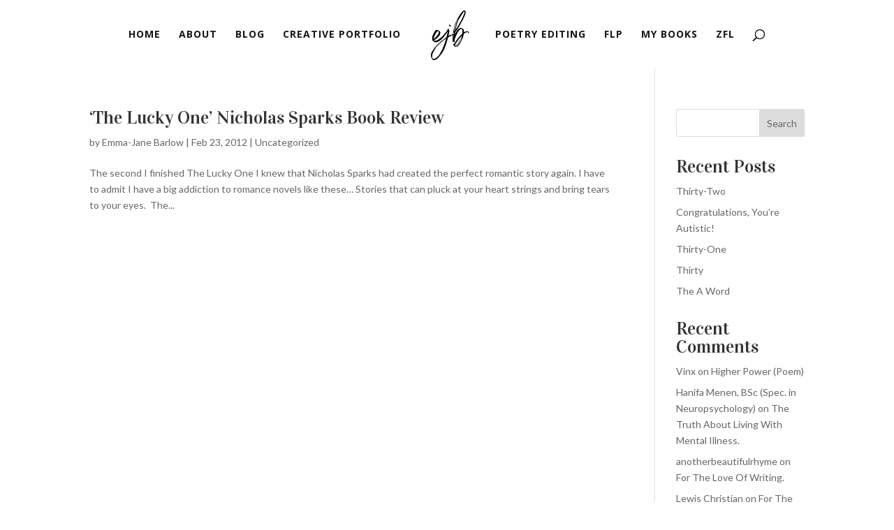

--- FILE ---
content_type: text/css
request_url: https://emmajanebarlow.co.uk/wp-content/et-cache/taxonomy/post_tag/2703/et-divi-dynamic-tb-7241-late.css?ver=1767578035
body_size: 563
content:
@font-face{font-family:ETmodules;font-display:block;src:url(//emmajanebarlow.co.uk/wp-content/themes/Divi/core/admin/fonts/modules/social/modules.eot);src:url(//emmajanebarlow.co.uk/wp-content/themes/Divi/core/admin/fonts/modules/social/modules.eot?#iefix) format("embedded-opentype"),url(//emmajanebarlow.co.uk/wp-content/themes/Divi/core/admin/fonts/modules/social/modules.woff) format("woff"),url(//emmajanebarlow.co.uk/wp-content/themes/Divi/core/admin/fonts/modules/social/modules.ttf) format("truetype"),url(//emmajanebarlow.co.uk/wp-content/themes/Divi/core/admin/fonts/modules/social/modules.svg#ETmodules) format("svg");font-weight:400;font-style:normal}